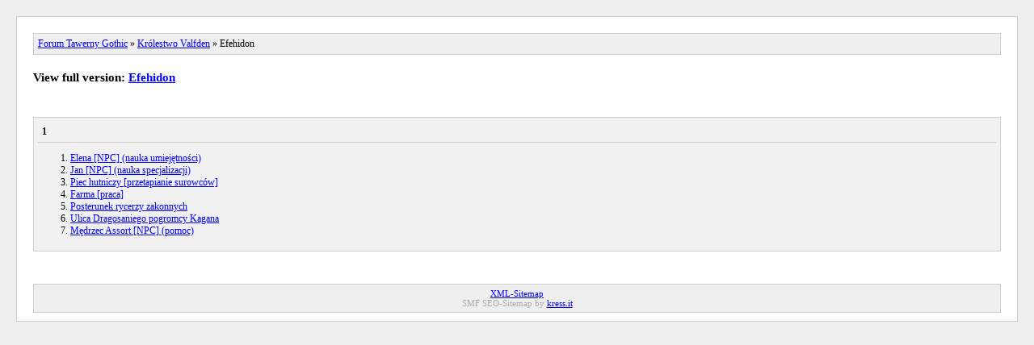

--- FILE ---
content_type: text/html; charset=UTF-8
request_url: https://forum.tawerna-gothic.pl/index.php/board,131.0/action,kitsitemap.html?PHPSESSID=1jr1lq9e6iu6v0t4u2k9h28v15
body_size: 716
content:
<!DOCTYPE html>
<head>
	<title>Efehidon [Archive] Forum Tawerny Gothic</title>
	<link rel="stylesheet" type="text/css" href="https://forum.tawerna-gothic.pl/Themes/default/css/kitsitemap.css" />
	</head>
	<body>
	<div id="wrapper">
		<div id="header"><a href="https://forum.tawerna-gothic.pl/index.php?PHPSESSID=1jr1lq9e6iu6v0t4u2k9h28v15&amp;action=kitsitemap">Forum Tawerny Gothic</a> &raquo; <a href="https://forum.tawerna-gothic.pl/index.php?PHPSESSID=1jr1lq9e6iu6v0t4u2k9h28v15&amp;action=kitsitemap#c44">Królestwo Valfden</a> &raquo; Efehidon	
	</div>
	<div id="full_version">
		View full version: <a href="https://forum.tawerna-gothic.pl/index.php/board,131.0.html?PHPSESSID=1jr1lq9e6iu6v0t4u2k9h28v15">Efehidon</a>
	</div>
	<div id="content_section"><div id="paging"> <strong>1</strong>  </div><ol start="1"><li><a href="https://forum.tawerna-gothic.pl/index.php/topic,21948.0.html?PHPSESSID=1jr1lq9e6iu6v0t4u2k9h28v15">Elena [NPC] (nauka umiejętności) </a></li><li><a href="https://forum.tawerna-gothic.pl/index.php/topic,21947.0.html?PHPSESSID=1jr1lq9e6iu6v0t4u2k9h28v15">Jan [NPC] (nauka specjalizacji)</a></li><li><a href="https://forum.tawerna-gothic.pl/index.php/topic,21980.0.html?PHPSESSID=1jr1lq9e6iu6v0t4u2k9h28v15">Piec hutniczy [przetapianie surowców]</a></li><li><a href="https://forum.tawerna-gothic.pl/index.php/topic,26742.0.html?PHPSESSID=1jr1lq9e6iu6v0t4u2k9h28v15">Farma [praca]</a></li><li><a href="https://forum.tawerna-gothic.pl/index.php/topic,25099.0.html?PHPSESSID=1jr1lq9e6iu6v0t4u2k9h28v15">Posterunek rycerzy zakonnych</a></li><li><a href="https://forum.tawerna-gothic.pl/index.php/topic,23703.0.html?PHPSESSID=1jr1lq9e6iu6v0t4u2k9h28v15">Ulica Dragosaniego pogromcy Kagana</a></li><li><a href="https://forum.tawerna-gothic.pl/index.php/topic,16143.0.html?PHPSESSID=1jr1lq9e6iu6v0t4u2k9h28v15">Mędrzec Assort [NPC] (pomoc)</a></li></ol>
		<script type="text/javascript">window.jQuery || document.write(unescape('%3Cscript src="//code.jquery.com/jquery.min.js"%3E%3C/script%3E'))</script>
		<script type="text/javascript" src="https://forum.tawerna-gothic.pl/Themes/default/scripts/quick_spoiler.js"></script>
	</div>
		<div id="footer_section">
			<div><a href="https://forum.tawerna-gothic.pl/index.php?PHPSESSID=1jr1lq9e6iu6v0t4u2k9h28v15&amp;action=kitsitemap;xml">XML-Sitemap</a></div>
			SMF SEO-Sitemap by <a href="http://kress.it" target="_blank">kress.it</a>
		</div>
	</div>
	</body>
	</html>

--- FILE ---
content_type: text/css
request_url: https://forum.tawerna-gothic.pl/Themes/default/css/kitsitemap.css
body_size: 195
content:
body
{
	margin: 20px;
	background-color: #efefef;
	font-family: Verdana;
	font-size: 12px;
}

a,
a:link,
a:visited
{
	color: #0000ff;
}

#wrapper
{
	border: 1px solid #cecece;
	background-color: #fff;
}

#header
{
	margin: 20px;
	background-color: #efefef;
	padding: 5px;
	border: 1px solid #cecece;
}

#full_version
{
	margin: 20px;
	font-weight:bold;
	font-size: 15px;
}

#content_section
{
	margin: 40px 20px 20px 20px;
	border: 1px solid #cecece;
	background-color: #f1f1f1;
	padding: 5px;
}

#footer_section
{
	margin: 40px 20px 10px 20px;
	border: 1px solid #cecece;
	text-align:center;
	color: #aaa;
	font-size: 11px;
	background-color: #efefef;
	padding: 5px;
}

#paging
{
	border-bottom: 1px solid #cecece;
	padding: 5px;
}